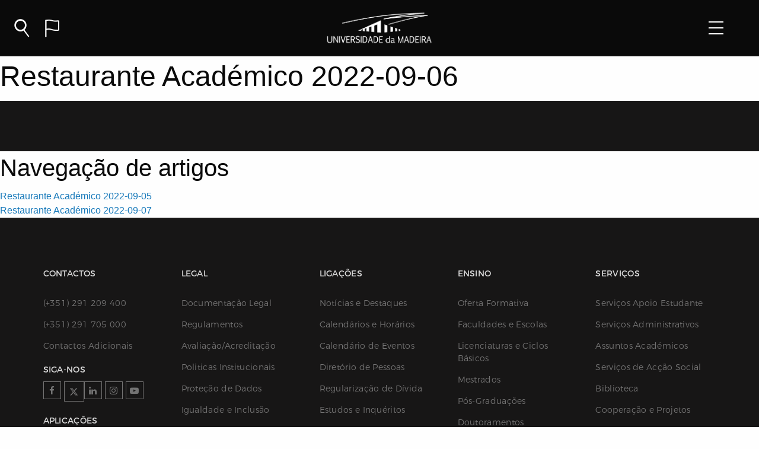

--- FILE ---
content_type: text/html; charset=UTF-8
request_url: https://www.uma.pt/ementasas/restaurante-academico-2022-09-06/
body_size: 11608
content:
<!DOCTYPE html>
<!--[if lt IE 9]>
<p class="chromeframe">You are using an <strong>outdated</strong> browser. Please <a href="http://browsehappy.com/">upgrade your browser</a> or <a href="http://www.google.com/chromeframe/?redirect=true">activate Google Chrome Frame</a> to improve your experience.</p>
<![endif]-->

<html lang="pt-PT" >
<script>var currentLanguage="pt";
    var defaultUrlForSite="https://www.uma.pt/wp-admin/admin-ajax.php";
    var siteUrl="https://www.uma.pt";
    var locationOnServer="";
    var themePath = "https://www.uma.pt/wp-content/themes/uma";
</script>
<head>
    <!-- Google tag (gtag.js) -->
    <script async src="https://www.googletagmanager.com/gtag/js?id=G-3HEWSR959L"></script>
    <script>
        window.dataLayer = window.dataLayer || [];
        function gtag(){dataLayer.push(arguments);}
        gtag('js', new Date());

        gtag('config', 'G-3HEWSR959L');
    </script>


    
    <meta charset="UTF-8">
    <meta name="viewport" content="width=device-width, initial-scale=1">
    <link rel="manifest" href="https://www.uma.pt/wp-content/themes/uma/manifest.json">
    <link rel="profile" href="http://gmpg.org/xfn/11">
    <title>Universidade da Madeira</title>
    <link rel="shortcut icon" href="https://www.uma.pt/wp-content/themes/uma/favicon-11.png" type="image/png" />
    <meta name='robots' content='max-image-preview:large' />
<link rel='dns-prefetch' href='//cdnjs.cloudflare.com' />
<script type="text/javascript">
/* <![CDATA[ */
window._wpemojiSettings = {"baseUrl":"https:\/\/s.w.org\/images\/core\/emoji\/15.0.3\/72x72\/","ext":".png","svgUrl":"https:\/\/s.w.org\/images\/core\/emoji\/15.0.3\/svg\/","svgExt":".svg","source":{"concatemoji":"https:\/\/www.uma.pt\/wp-includes\/js\/wp-emoji-release.min.js"}};
/*! This file is auto-generated */
!function(i,n){var o,s,e;function c(e){try{var t={supportTests:e,timestamp:(new Date).valueOf()};sessionStorage.setItem(o,JSON.stringify(t))}catch(e){}}function p(e,t,n){e.clearRect(0,0,e.canvas.width,e.canvas.height),e.fillText(t,0,0);var t=new Uint32Array(e.getImageData(0,0,e.canvas.width,e.canvas.height).data),r=(e.clearRect(0,0,e.canvas.width,e.canvas.height),e.fillText(n,0,0),new Uint32Array(e.getImageData(0,0,e.canvas.width,e.canvas.height).data));return t.every(function(e,t){return e===r[t]})}function u(e,t,n){switch(t){case"flag":return n(e,"\ud83c\udff3\ufe0f\u200d\u26a7\ufe0f","\ud83c\udff3\ufe0f\u200b\u26a7\ufe0f")?!1:!n(e,"\ud83c\uddfa\ud83c\uddf3","\ud83c\uddfa\u200b\ud83c\uddf3")&&!n(e,"\ud83c\udff4\udb40\udc67\udb40\udc62\udb40\udc65\udb40\udc6e\udb40\udc67\udb40\udc7f","\ud83c\udff4\u200b\udb40\udc67\u200b\udb40\udc62\u200b\udb40\udc65\u200b\udb40\udc6e\u200b\udb40\udc67\u200b\udb40\udc7f");case"emoji":return!n(e,"\ud83d\udc26\u200d\u2b1b","\ud83d\udc26\u200b\u2b1b")}return!1}function f(e,t,n){var r="undefined"!=typeof WorkerGlobalScope&&self instanceof WorkerGlobalScope?new OffscreenCanvas(300,150):i.createElement("canvas"),a=r.getContext("2d",{willReadFrequently:!0}),o=(a.textBaseline="top",a.font="600 32px Arial",{});return e.forEach(function(e){o[e]=t(a,e,n)}),o}function t(e){var t=i.createElement("script");t.src=e,t.defer=!0,i.head.appendChild(t)}"undefined"!=typeof Promise&&(o="wpEmojiSettingsSupports",s=["flag","emoji"],n.supports={everything:!0,everythingExceptFlag:!0},e=new Promise(function(e){i.addEventListener("DOMContentLoaded",e,{once:!0})}),new Promise(function(t){var n=function(){try{var e=JSON.parse(sessionStorage.getItem(o));if("object"==typeof e&&"number"==typeof e.timestamp&&(new Date).valueOf()<e.timestamp+604800&&"object"==typeof e.supportTests)return e.supportTests}catch(e){}return null}();if(!n){if("undefined"!=typeof Worker&&"undefined"!=typeof OffscreenCanvas&&"undefined"!=typeof URL&&URL.createObjectURL&&"undefined"!=typeof Blob)try{var e="postMessage("+f.toString()+"("+[JSON.stringify(s),u.toString(),p.toString()].join(",")+"));",r=new Blob([e],{type:"text/javascript"}),a=new Worker(URL.createObjectURL(r),{name:"wpTestEmojiSupports"});return void(a.onmessage=function(e){c(n=e.data),a.terminate(),t(n)})}catch(e){}c(n=f(s,u,p))}t(n)}).then(function(e){for(var t in e)n.supports[t]=e[t],n.supports.everything=n.supports.everything&&n.supports[t],"flag"!==t&&(n.supports.everythingExceptFlag=n.supports.everythingExceptFlag&&n.supports[t]);n.supports.everythingExceptFlag=n.supports.everythingExceptFlag&&!n.supports.flag,n.DOMReady=!1,n.readyCallback=function(){n.DOMReady=!0}}).then(function(){return e}).then(function(){var e;n.supports.everything||(n.readyCallback(),(e=n.source||{}).concatemoji?t(e.concatemoji):e.wpemoji&&e.twemoji&&(t(e.twemoji),t(e.wpemoji)))}))}((window,document),window._wpemojiSettings);
/* ]]> */
</script>
<style id='wp-emoji-styles-inline-css' type='text/css'>

	img.wp-smiley, img.emoji {
		display: inline !important;
		border: none !important;
		box-shadow: none !important;
		height: 1em !important;
		width: 1em !important;
		margin: 0 0.07em !important;
		vertical-align: -0.1em !important;
		background: none !important;
		padding: 0 !important;
	}
</style>
<link rel='stylesheet' id='wp-block-library-css' href='https://www.uma.pt/wp-includes/css/dist/block-library/style.min.css' type='text/css' media='all' />
<style id='classic-theme-styles-inline-css' type='text/css'>
/*! This file is auto-generated */
.wp-block-button__link{color:#fff;background-color:#32373c;border-radius:9999px;box-shadow:none;text-decoration:none;padding:calc(.667em + 2px) calc(1.333em + 2px);font-size:1.125em}.wp-block-file__button{background:#32373c;color:#fff;text-decoration:none}
</style>
<style id='global-styles-inline-css' type='text/css'>
:root{--wp--preset--aspect-ratio--square: 1;--wp--preset--aspect-ratio--4-3: 4/3;--wp--preset--aspect-ratio--3-4: 3/4;--wp--preset--aspect-ratio--3-2: 3/2;--wp--preset--aspect-ratio--2-3: 2/3;--wp--preset--aspect-ratio--16-9: 16/9;--wp--preset--aspect-ratio--9-16: 9/16;--wp--preset--color--black: #000000;--wp--preset--color--cyan-bluish-gray: #abb8c3;--wp--preset--color--white: #ffffff;--wp--preset--color--pale-pink: #f78da7;--wp--preset--color--vivid-red: #cf2e2e;--wp--preset--color--luminous-vivid-orange: #ff6900;--wp--preset--color--luminous-vivid-amber: #fcb900;--wp--preset--color--light-green-cyan: #7bdcb5;--wp--preset--color--vivid-green-cyan: #00d084;--wp--preset--color--pale-cyan-blue: #8ed1fc;--wp--preset--color--vivid-cyan-blue: #0693e3;--wp--preset--color--vivid-purple: #9b51e0;--wp--preset--gradient--vivid-cyan-blue-to-vivid-purple: linear-gradient(135deg,rgba(6,147,227,1) 0%,rgb(155,81,224) 100%);--wp--preset--gradient--light-green-cyan-to-vivid-green-cyan: linear-gradient(135deg,rgb(122,220,180) 0%,rgb(0,208,130) 100%);--wp--preset--gradient--luminous-vivid-amber-to-luminous-vivid-orange: linear-gradient(135deg,rgba(252,185,0,1) 0%,rgba(255,105,0,1) 100%);--wp--preset--gradient--luminous-vivid-orange-to-vivid-red: linear-gradient(135deg,rgba(255,105,0,1) 0%,rgb(207,46,46) 100%);--wp--preset--gradient--very-light-gray-to-cyan-bluish-gray: linear-gradient(135deg,rgb(238,238,238) 0%,rgb(169,184,195) 100%);--wp--preset--gradient--cool-to-warm-spectrum: linear-gradient(135deg,rgb(74,234,220) 0%,rgb(151,120,209) 20%,rgb(207,42,186) 40%,rgb(238,44,130) 60%,rgb(251,105,98) 80%,rgb(254,248,76) 100%);--wp--preset--gradient--blush-light-purple: linear-gradient(135deg,rgb(255,206,236) 0%,rgb(152,150,240) 100%);--wp--preset--gradient--blush-bordeaux: linear-gradient(135deg,rgb(254,205,165) 0%,rgb(254,45,45) 50%,rgb(107,0,62) 100%);--wp--preset--gradient--luminous-dusk: linear-gradient(135deg,rgb(255,203,112) 0%,rgb(199,81,192) 50%,rgb(65,88,208) 100%);--wp--preset--gradient--pale-ocean: linear-gradient(135deg,rgb(255,245,203) 0%,rgb(182,227,212) 50%,rgb(51,167,181) 100%);--wp--preset--gradient--electric-grass: linear-gradient(135deg,rgb(202,248,128) 0%,rgb(113,206,126) 100%);--wp--preset--gradient--midnight: linear-gradient(135deg,rgb(2,3,129) 0%,rgb(40,116,252) 100%);--wp--preset--font-size--small: 13px;--wp--preset--font-size--medium: 20px;--wp--preset--font-size--large: 36px;--wp--preset--font-size--x-large: 42px;--wp--preset--spacing--20: 0.44rem;--wp--preset--spacing--30: 0.67rem;--wp--preset--spacing--40: 1rem;--wp--preset--spacing--50: 1.5rem;--wp--preset--spacing--60: 2.25rem;--wp--preset--spacing--70: 3.38rem;--wp--preset--spacing--80: 5.06rem;--wp--preset--shadow--natural: 6px 6px 9px rgba(0, 0, 0, 0.2);--wp--preset--shadow--deep: 12px 12px 50px rgba(0, 0, 0, 0.4);--wp--preset--shadow--sharp: 6px 6px 0px rgba(0, 0, 0, 0.2);--wp--preset--shadow--outlined: 6px 6px 0px -3px rgba(255, 255, 255, 1), 6px 6px rgba(0, 0, 0, 1);--wp--preset--shadow--crisp: 6px 6px 0px rgba(0, 0, 0, 1);}:where(.is-layout-flex){gap: 0.5em;}:where(.is-layout-grid){gap: 0.5em;}body .is-layout-flex{display: flex;}.is-layout-flex{flex-wrap: wrap;align-items: center;}.is-layout-flex > :is(*, div){margin: 0;}body .is-layout-grid{display: grid;}.is-layout-grid > :is(*, div){margin: 0;}:where(.wp-block-columns.is-layout-flex){gap: 2em;}:where(.wp-block-columns.is-layout-grid){gap: 2em;}:where(.wp-block-post-template.is-layout-flex){gap: 1.25em;}:where(.wp-block-post-template.is-layout-grid){gap: 1.25em;}.has-black-color{color: var(--wp--preset--color--black) !important;}.has-cyan-bluish-gray-color{color: var(--wp--preset--color--cyan-bluish-gray) !important;}.has-white-color{color: var(--wp--preset--color--white) !important;}.has-pale-pink-color{color: var(--wp--preset--color--pale-pink) !important;}.has-vivid-red-color{color: var(--wp--preset--color--vivid-red) !important;}.has-luminous-vivid-orange-color{color: var(--wp--preset--color--luminous-vivid-orange) !important;}.has-luminous-vivid-amber-color{color: var(--wp--preset--color--luminous-vivid-amber) !important;}.has-light-green-cyan-color{color: var(--wp--preset--color--light-green-cyan) !important;}.has-vivid-green-cyan-color{color: var(--wp--preset--color--vivid-green-cyan) !important;}.has-pale-cyan-blue-color{color: var(--wp--preset--color--pale-cyan-blue) !important;}.has-vivid-cyan-blue-color{color: var(--wp--preset--color--vivid-cyan-blue) !important;}.has-vivid-purple-color{color: var(--wp--preset--color--vivid-purple) !important;}.has-black-background-color{background-color: var(--wp--preset--color--black) !important;}.has-cyan-bluish-gray-background-color{background-color: var(--wp--preset--color--cyan-bluish-gray) !important;}.has-white-background-color{background-color: var(--wp--preset--color--white) !important;}.has-pale-pink-background-color{background-color: var(--wp--preset--color--pale-pink) !important;}.has-vivid-red-background-color{background-color: var(--wp--preset--color--vivid-red) !important;}.has-luminous-vivid-orange-background-color{background-color: var(--wp--preset--color--luminous-vivid-orange) !important;}.has-luminous-vivid-amber-background-color{background-color: var(--wp--preset--color--luminous-vivid-amber) !important;}.has-light-green-cyan-background-color{background-color: var(--wp--preset--color--light-green-cyan) !important;}.has-vivid-green-cyan-background-color{background-color: var(--wp--preset--color--vivid-green-cyan) !important;}.has-pale-cyan-blue-background-color{background-color: var(--wp--preset--color--pale-cyan-blue) !important;}.has-vivid-cyan-blue-background-color{background-color: var(--wp--preset--color--vivid-cyan-blue) !important;}.has-vivid-purple-background-color{background-color: var(--wp--preset--color--vivid-purple) !important;}.has-black-border-color{border-color: var(--wp--preset--color--black) !important;}.has-cyan-bluish-gray-border-color{border-color: var(--wp--preset--color--cyan-bluish-gray) !important;}.has-white-border-color{border-color: var(--wp--preset--color--white) !important;}.has-pale-pink-border-color{border-color: var(--wp--preset--color--pale-pink) !important;}.has-vivid-red-border-color{border-color: var(--wp--preset--color--vivid-red) !important;}.has-luminous-vivid-orange-border-color{border-color: var(--wp--preset--color--luminous-vivid-orange) !important;}.has-luminous-vivid-amber-border-color{border-color: var(--wp--preset--color--luminous-vivid-amber) !important;}.has-light-green-cyan-border-color{border-color: var(--wp--preset--color--light-green-cyan) !important;}.has-vivid-green-cyan-border-color{border-color: var(--wp--preset--color--vivid-green-cyan) !important;}.has-pale-cyan-blue-border-color{border-color: var(--wp--preset--color--pale-cyan-blue) !important;}.has-vivid-cyan-blue-border-color{border-color: var(--wp--preset--color--vivid-cyan-blue) !important;}.has-vivid-purple-border-color{border-color: var(--wp--preset--color--vivid-purple) !important;}.has-vivid-cyan-blue-to-vivid-purple-gradient-background{background: var(--wp--preset--gradient--vivid-cyan-blue-to-vivid-purple) !important;}.has-light-green-cyan-to-vivid-green-cyan-gradient-background{background: var(--wp--preset--gradient--light-green-cyan-to-vivid-green-cyan) !important;}.has-luminous-vivid-amber-to-luminous-vivid-orange-gradient-background{background: var(--wp--preset--gradient--luminous-vivid-amber-to-luminous-vivid-orange) !important;}.has-luminous-vivid-orange-to-vivid-red-gradient-background{background: var(--wp--preset--gradient--luminous-vivid-orange-to-vivid-red) !important;}.has-very-light-gray-to-cyan-bluish-gray-gradient-background{background: var(--wp--preset--gradient--very-light-gray-to-cyan-bluish-gray) !important;}.has-cool-to-warm-spectrum-gradient-background{background: var(--wp--preset--gradient--cool-to-warm-spectrum) !important;}.has-blush-light-purple-gradient-background{background: var(--wp--preset--gradient--blush-light-purple) !important;}.has-blush-bordeaux-gradient-background{background: var(--wp--preset--gradient--blush-bordeaux) !important;}.has-luminous-dusk-gradient-background{background: var(--wp--preset--gradient--luminous-dusk) !important;}.has-pale-ocean-gradient-background{background: var(--wp--preset--gradient--pale-ocean) !important;}.has-electric-grass-gradient-background{background: var(--wp--preset--gradient--electric-grass) !important;}.has-midnight-gradient-background{background: var(--wp--preset--gradient--midnight) !important;}.has-small-font-size{font-size: var(--wp--preset--font-size--small) !important;}.has-medium-font-size{font-size: var(--wp--preset--font-size--medium) !important;}.has-large-font-size{font-size: var(--wp--preset--font-size--large) !important;}.has-x-large-font-size{font-size: var(--wp--preset--font-size--x-large) !important;}
:where(.wp-block-post-template.is-layout-flex){gap: 1.25em;}:where(.wp-block-post-template.is-layout-grid){gap: 1.25em;}
:where(.wp-block-columns.is-layout-flex){gap: 2em;}:where(.wp-block-columns.is-layout-grid){gap: 2em;}
:root :where(.wp-block-pullquote){font-size: 1.5em;line-height: 1.6;}
</style>
<link rel='stylesheet' id='foundation-css' href='https://www.uma.pt/wp-content/themes/uma/css/foundation-flex.min.css?ver=1.0' type='text/css' media='all' />
<link rel='stylesheet' id='fontawesome672-css' href='https://www.uma.pt/wp-content/themes/uma/css/fontawesome6.7.2/css/all.min.css?ver=1.0' type='text/css' media='all' />
<link rel='stylesheet' id='fontawesome-css' href='https://www.uma.pt/wp-content/themes/uma/css/font-awesome.min.css?ver=1.0' type='text/css' media='all' />
<link rel='stylesheet' id='fontuma-css' href='https://www.uma.pt/wp-content/themes/uma/fonts/fontello-d5f0258b/css/siteuma.css?ver=1.0' type='text/css' media='all' />
<link rel='stylesheet' id='uma-style-css' href='https://www.uma.pt/wp-content/themes/uma/css/style.css?ver=1.0' type='text/css' media='all' />
<link rel='stylesheet' id='fabricui-css' href='https://www.uma.pt/wp-content/themes/uma/css/fabric.min.css?ver=1.0' type='text/css' media='all' />
<link rel='stylesheet' id='faculdadescor-css' href='https://www.uma.pt/wp-content/themes/uma/css/faculdadescor.css?t=1768809606&#038;ver=1.0.0' type='text/css' media='all' />
<link rel='stylesheet' id='breadcrumb-css' href='https://www.uma.pt/wp-content/themes/uma/css/breadcrumb.css?ver=1.0.0' type='text/css' media='all' />
<link rel='stylesheet' id='spinner-css' href='https://www.uma.pt/wp-content/themes/uma/css/spinner.css?ver=1.0.0' type='text/css' media='all' />
<link rel='stylesheet' id='fabricui11-sharepoint-icon-css' href='https://www.uma.pt/wp-content/themes/uma/css/fabric-icon-sharepoint.css?ver=1.0' type='text/css' media='all' />
<link rel='stylesheet' id='navbar-css' href='https://www.uma.pt/wp-content/themes/uma/css/navbar.css?t=1768809606&#038;ver=1.0.0' type='text/css' media='all' />
<link rel='stylesheet' id='footer-css' href='https://www.uma.pt/wp-content/themes/uma/css/footer.css?t=1768809606&#038;ver=1.0.3' type='text/css' media='all' />
<link rel='stylesheet' id='cf7cf-style-css' href='https://www.uma.pt/wp-content/plugins/cf7-conditional-fields/style.css?ver=1.7.9' type='text/css' media='all' />
<link rel='stylesheet' id='wpglobus-css' href='https://www.uma.pt/wp-content/plugins/wpglobus/includes/css/wpglobus.css?ver=2.8.11' type='text/css' media='all' />
<link rel="https://api.w.org/" href="https://www.uma.pt/wp-json/" /><link rel="EditURI" type="application/rsd+xml" title="RSD" href="https://www.uma.pt/xmlrpc.php?rsd" />

<link rel="canonical" href="https://www.uma.pt/ementasas/restaurante-academico-2022-09-06/" />
<link rel='shortlink' href='https://www.uma.pt/?p=95728' />
<link rel="alternate" title="oEmbed (JSON)" type="application/json+oembed" href="https://www.uma.pt/wp-json/oembed/1.0/embed?url=https%3A%2F%2Fwww.uma.pt%2Fementasas%2Frestaurante-academico-2022-09-06%2F" />
<link rel="alternate" title="oEmbed (XML)" type="text/xml+oembed" href="https://www.uma.pt/wp-json/oembed/1.0/embed?url=https%3A%2F%2Fwww.uma.pt%2Fementasas%2Frestaurante-academico-2022-09-06%2F&#038;format=xml" />
			<style type="text/css" media="screen">
				.wpglobus_flag_pt{background-image:url(https://www.uma.pt/wp-content/plugins/wpglobus/flags/pt.png)}
.wpglobus_flag_en{background-image:url(https://www.uma.pt/wp-content/plugins/wpglobus/flags/us.png)}
                                    			</style>
			<link rel="alternate" hreflang="pt-PT" href="https://www.uma.pt/ementasas/restaurante-academico-2022-09-06/" /><link rel="alternate" hreflang="en-US" href="https://www.uma.pt/en/ementasas/restaurante-academico-2022-09-06/" /></head>

<body class="ementasas-template-default single single-ementasas postid-95728">
<div id="page" class="site">
    <!-- menu do site usando o foundation -->
        <header id="headerApp">
        <div class="title-bar homebar">
            <div class="title-bar-left mainbar">
                <i id="search-icon" class="option umafont icon-lupa" data-option="search" @click="establishConnection"></i>
                <div id="close-icon" class="b-container open">
                    <div class="b-menu">
                        <div class="b-bun b-bun--top"></div>
                        <div class="b-bun b-bun--mid"></div>
                        <div class="b-bun b-bun--bottom"></div>
                    </div>
                </div>
                <i id="language-icon" class="option umafont icon-idioma" data-option="language"></i>
                <!--<i id="language-icon" class="langswitcher" data-option="language">
                    <a href="http://www.uma.pt/en/ementasas/restaurante-academico-2022-09-06/">EN</a>
                </i>-->
            </div>
            <div id="menuButton" class="title-bar-right">
                <div id="navcontrol" class="b-container" data-toggle="offCanvasRight">
                    <div class="b-menu">
                        <div class="b-bun b-bun--top"></div>
                        <div class="b-bun b-bun--mid"></div>
                        <div class="b-bun b-bun--bottom"></div>
                    </div>
                </div>
            </div>
            <a href="https://www.uma.pt" class="homeImage">
                <!--<img class="blackbarimg" alt="UMA" src="https://www.uma.pt/wp-content/themes/uma/images/logo1_branco.png">-->
                <img class="blackbarimg" alt="UMA" src="https://www.uma.pt/wp-content/themes/uma/images/Logo_UMa_site-01.png">
                <img class="whitebarimg" alt="UMA" src="https://www.uma.pt/wp-content/themes/uma/images/logo2_cor.png">
            </a>
        </div>

        <nav class="navbarOptions ">
            <div class="b-container open">
                <div class="b-menu">
                    <div class="b-bun b-bun--top"></div>
                    <div class="b-bun b-bun--mid"></div>
                    <div class="b-bun b-bun--bottom"></div>
                </div>
            </div>

            <div class="row align-center">
                <div class="small-12 medium-9 large-8 columns navbarSearch">
                    
<form id="mainSearch" role="search" method="get" class="search-form" action="https://www.uma.pt/">
    <div class="pesquisa_geral_fundo">
        <div class="row">
            <div class="small-12 medium-12 large-12 columns">
                <div class="pesquisa_geral">
                    <div class="pesquisa_geral_geral">
                        <i class="icon-lupa icon_pesquisa_geral" aria-hidden="true"></i>
                        <input v-model="filter" @keyup="search"
                               id="pesquisa_search" class="pesquisa_search"
                               placeholder="Indique-nos o que procura" value="" name="s"
                               autocomplete="off" autocapitalize="off" autocorrect="off" spellcheck="false">
                        <span class="pesquisa_pesquisa_linha"></span>
                        <div class="searchLoading" v-if="spalavras" :class="{'active': (spalavras && palavraschave.length < 1)}">
                            <div class="loading active"></div>A pesquisar resultados
                        </div>
                        <div id="palavraschave">
                            <a :href="palavra.url"
                               class="pchave"
                               v-for="palavra in palavraschave">
                                {{palavra.title}} <!--<span v-if="palavra.Description.length > 0">{{palavra.Description}}</span>-->
                            </a>
                            <p v-if="(palavraschave.length == 0 && filter.length > 2 && !spalavras )" class="noresults">
                                * Não foram encontrados resultados</p>
                        </div>
                    </div>
                </div>
            </div>
        </div>
        <div class="row pesquisa_resultados">
            <div id="search_oferta" class="small-4 medium-4 large-4 columns pesquisa_geral_sugestoes hide">
                <h2>Oferta Formativa</h2>
                <div class="searchLoading" :class="{'active': showCursosLoader}"><div class="loading"></div>A pesquisar resultados</div>
                <a :href="curso.url" v-for="curso in cursos">
                    <div class="row pesquisa_resultado">
                        <div class="small-3 medium-3 large-3 columns">
                            <div class="pesquisa_imagem" :style="{ backgroundImage: 'url('+curso.image+')' }"></div>
                        </div>

                        <div class="small-9 medium-9 large-9 columns">
                            <h1>{{curso.title}}</h1>
                        </div>
                    </div>
                </a>
                <p v-if="(cursos.length == 0 && filter.length > 2 && !scursos )" class="noresults">* Não foram encontrados resultados</p>
            </div>
            <div id="search_membros" class="small-4 medium-4 large-4 columns pesquisa_geral_sugestoes hide">
                <h2>Membros da Academia</h2>
                <div class="searchLoading" :class="{'active': showPessoasLoader}"><div class="loading"></div>A pesquisar resultados</div>
                <a :href="pessoa.Url" v-for="pessoa in pessoas">
                    <div class="row pesquisa_resultado">
                        <div class="small-3 medium-3 large-3 columns">
                            <div class="pesquisa_imagem"
                                 :style="[pessoa.image.length > 0 ? { backgroundImage: 'url('+pessoa.image+')' } :
                                 { backgroundImage: 'url(https://www.uma.pt/wp-content/themes/uma/images/pessoa_avatar-03.png)' }]"></div>
                        </div>
                        <div class="small-9 medium-9 large-9 columns">
                            <h1>{{pessoa.Title}}</h1>
                        </div>
                    </div>
                </a>
                <p v-if="(pessoas.length == 0 && filter.length > 2 && !spessoas )" class="noresults">* Não foram encontrados resultados</p>
            </div>
            <div id="search_noticias" class="small-4 medium-4 large-4 columns pesquisa_geral_sugestoes hide">
                <h2>Notícias e Destaques</h2>
                <div class="searchLoading" :class="{'active': showNoticiasLoader}"><div class="loading"></div>A pesquisar resultados</div>

                <a :href="noticia.url" v-for="noticia in noticias">
                    <div class="row pesquisa_resultado">
                        <div class="small-3 medium-3 large-3 columns">
                            <div class="pesquisa_imagem"
                                 :style="{ backgroundImage: 'url('+noticia.image+')' }"></div>
                        </div>
                        <div class="small-9 medium-9 large-9 columns">
                            <h1>{{noticia.name}}</h1>
                        </div>
                    </div>
                </a>
                <p v-if="(noticias.length == 0 && filter.length > 2 && !snoticias )" class="noresults">* Não foram encontrados resultados</p>
            </div>
        </div>
    </div>
</form>                </div>
                <div class="small-10 medium-10 large-10 columns navbarLanguage">
                        <a class="" href="https://www.uma.pt/en/ementasas/restaurante-academico-2022-09-06/">
                            English<span class="languageLine"></span></a>
                        <a class="active" href="https://www.uma.pt/ementasas/restaurante-academico-2022-09-06/">
                            Português<span class="languageLine"></span></a>
                </div>
            </div>
        </nav>
    </header>

	<div id="content" class="site-content">
        <div class="off-canvas position-right " id="offCanvasRight" data-off-canvas data-transition="overlap">
            <div class="menuColorWrapper">
                <ul id="mainMenu" class="vertical menu" data-accordion-menu>
                    <!--
                      para construit o menu chamamos a função wpse_nav_menu_2_tree com o nome do menu
                      "Menu 1" que está definido no backoffice do wordpress -->
                                                                    <li>
                                                            <a href="#">Sobre</a>
                                                                                        <ul class="menu vertical nested">
                                                                            <li>
                                            <a class="lastitem" href="https://www.uma.pt/sobre/historia/">
                                                História                                                                                            </a>
                                        </li>
                                                                            <li>
                                            <a class="lastitem" href="https://www.uma.pt/sobre/missao/">
                                                Missão                                                                                            </a>
                                        </li>
                                                                            <li>
                                            <a class="lastitem" href="https://www.uma.pt/sobre/orgaos-de-governo/">
                                                Órgãos de Governo                                                                                            </a>
                                        </li>
                                                                            <li>
                                            <a class="lastitem" href="https://www.uma.pt/sobre/faculdades-e-escolas/">
                                                Faculdades e Escolas                                                                                            </a>
                                        </li>
                                                                            <li>
                                            <a class="lastitem" href="https://www.uma.pt/sobre/servico-apoio-estudantes/">
                                                Serviços Apoio Estudante                                                                                            </a>
                                        </li>
                                                                            <li>
                                            <a class="lastitem" href="https://www.uma.pt/sobre/servicos-administrativos/">
                                                Serviços Administrativos                                                                                            </a>
                                        </li>
                                                                            <li>
                                            <a class="lastitem" href="https://www.uma.pt/sobre/extensao-universitaria/">
                                                Extensão Universitária                                                                                            </a>
                                        </li>
                                                                    </ul>
                                                    </li>
                                                <li>
                                                            <a href="#">Admissão</a>
                                                                                        <ul class="menu vertical nested">
                                                                            <li>
                                            <a class="lastitem" href="https://www.uma.pt/admissao/aluno-do-secundario/">
                                                Aluno do Secundário                                                                                            </a>
                                        </li>
                                                                            <li>
                                            <a class="lastitem" href="https://www.uma.pt/admissao/aluno-internacional/">
                                                Aluno Internacional                                                                                            </a>
                                        </li>
                                                                            <li>
                                            <a class="lastitem" href="https://www.uma.pt/admissao/continuar-percurso-academico/">
                                                Continuar Percurso                                                                                            </a>
                                        </li>
                                                                            <li>
                                            <a class="lastitem" href="https://www.uma.pt/admissao/maiores-23/">
                                                Maiores de 23                                                                                            </a>
                                        </li>
                                                                            <li>
                                            <a class="lastitem" href="https://www.uma.pt/admissao/vias-profissionalizantes/">
                                                Vias Profissionalizantes                                                                                            </a>
                                        </li>
                                                                    </ul>
                                                    </li>
                                                <li>
                                                                                            <a class="mainItem" href="https://www.uma.pt/sobre/servicos-administrativos/unidade-de-assuntos-academicos-uaa/candidaturas">
                                                                    Candidaturas                                                                    </a>
                                                                                </li>
                                                <li>
                                                            <a href="#">Ensino</a>
                                                                                        <ul class="menu vertical nested">
                                                                            <li>
                                            <a class="lastitem" href="https://www.uma.pt/ensino/1o-ciclo/">
                                                Licenciaturas                                                                                            </a>
                                        </li>
                                                                            <li>
                                            <a class="lastitem" href="https://www.uma.pt/ensino/2o-ciclo/">
                                                Mestrados                                                                                            </a>
                                        </li>
                                                                            <li>
                                            <a class="lastitem" href="https://www.uma.pt/ensino/3o-ciclo/">
                                                Doutoramentos                                                                                            </a>
                                        </li>
                                                                            <li>
                                            <a class="lastitem" href="https://www.uma.pt/ensino/ctesp/">
                                                CTESP                                                                                            </a>
                                        </li>
                                                                            <li>
                                            <a class="lastitem" href="https://www.uma.pt/ensino/pos-graduacoes/">
                                                Pós-Graduações                                                                                            </a>
                                        </li>
                                                                            <li>
                                            <a class="lastitem" href="https://www.uma.pt/ensino/curso-preparatorio/">
                                                Cursos Preparatórios                                                                                            </a>
                                        </li>
                                                                    </ul>
                                                    </li>
                                                <li>
                                                                                            <a class="mainItem" href="https://www.uma.pt/investigacao/">
                                                                    Investigação                                                                    </a>
                                                                                </li>
                        
                </ul>
                <!--<editor-fold desc="LANGUAGE">-->
                <div class="row languageiphone">
                    <div class="columns">
                        <a class=""
                           href="https://www.uma.pt/en/ementasas/restaurante-academico-2022-09-06/">
                            EN</a>
                        <a class="active"
                           href="https://www.uma.pt/ementasas/restaurante-academico-2022-09-06/">
                            PT</a>
                    </div>
                </div>
                <!--</editor-fold>-->
            </div>
        </div>
        <div class="off-canvas-content" data-off-canvas-content>
        
	<div id="primary" class="content-area">
		<main id="main" class="site-main" role="main">

		
<article id="post-95728" class="post-95728 ementasas type-ementasas status-publish hentry">
	<header class="entry-header">
		<h1 class="entry-title">Restaurante Académico 2022-09-06</h1>	</header><!-- .entry-header -->

	<div class="entry-content">
			</div><!-- .entry-content -->

	<footer class="entry-footer">
			</footer><!-- .entry-footer -->
</article><!-- #post-## -->

	<nav class="navigation post-navigation" aria-label="Artigos">
		<h2 class="screen-reader-text">Navegação de artigos</h2>
		<div class="nav-links"><div class="nav-previous"><a href="https://www.uma.pt/ementasas/restaurante-academico-2022-09-05/" rel="prev">Restaurante Académico 2022-09-05</a></div><div class="nav-next"><a href="https://www.uma.pt/ementasas/restaurante-academico-2022-09-07/" rel="next">Restaurante Académico 2022-09-07</a></div></div>
	</nav>
		</main><!-- #main -->
	</div><!-- #primary -->


<aside id="secondary" class="widget-area" role="complementary">
	</aside><!-- #secondary -->
</div><!-- offcanvas -->
</div><!-- #content -->

<footer id="colophon" class="site-footer" role="contentinfo">

    
    <div class="desktop_footer">

        <div class="row menufooter">
            <div class="columns">
                <h3 class="footerHeader">CONTACTOS</h3>
                <div class="links">
    <!--    <a class="covid" href="/covid-19">COVID-19 - Informações</a>-->
    <a href="tel:351291209400"><span>Reitoria:</span> (+351) 291 209 400</a>
    <a href="tel:351291705000"><span>Campus:</span> (+351) 291 705 000</a>
    <a href="https://www.uma.pt/contactos/">Contactos Adicionais</a>

</div>



                <h3 class="footerHeader">SIGA-NOS</h3>
                
<div class="links social">
    <a target="_blank" href="https://www.facebook.com/UMaGIRP"><i class="fa fa-facebook"></i></a>
    <!--<a class="fa6" target="_blank" href="https://x.com/U_Madeira"><i class="fa fa-x-twitter"></i></a>-->
    <a target="_blank" href="https://x.com/U_Madeira">
        <span class="social-icon social-icon-x" aria-hidden="true"><svg xmlns="http://www.w3.org/2000/svg" viewBox="0 0 640 640"><!--!Font Awesome Free v6.7.2 by @fontawesome - https://fontawesome.com License - https://fontawesome.com/license/free Copyright 2025 Fonticons, Inc.--><g transform="scale(1.25)"><path d="M389.2 48h70.6L305.6 224.2 487 464H345L233.7 318.6 106.5 464H35.8L200.7 275.5 26.8 48H172.4L272.9 180.9 389.2 48zM364.4 421.8h39.1L151.1 88h-42L364.4 421.8z"/></g></svg>
</span>
    </a>
    <a target="_blank" href="https://www.linkedin.com/in/umagirp"><i class="fa fa-linkedin"></i></a>
    <a target="_blank" href="https://www.instagram.com/universidadedamadeira/"><i class="fa fa-instagram"></i></a>
    <a target="_blank" href="https://www.youtube.com/user/UMadeiraGIRP"><i class="fa fa-youtube-play"></i></a>
</div>
<a class="lastlink"><!--Subscrever Newsletter <i class="fa fa-chevron-right azul_site_color" aria-hidden="true"></i>--></a>

                <h3 class="footerHeader">APLICAÇÕES</h3>
                
<div class="links social">
    <a target="_blank" href="http://jaguar.uma.pt/o365/modulos/autenticacao/docs_uma_federado_adfs_inicio.php">
        <i class="fa fa-envelope-o" data-tooltip class="left" tabindex="4" title="Email Institucional"></i>
    </a>
    <a target="_blank" href="http://jaguar.uma.pt/o365/modulos/autenticacao/docs_uma_federado_adfs_inicio.php">
        <i class="ms-Icon ms-Icon--SharepointLogoInverse sharepoint-icon-wrapper" data-tooltip class="left" tabindex="4" title="Docs.uma.pt" aria-hidden="true">
            <svg class="sharepoint-icon" focusable="false" viewBox="0 0 2048 2048" aria-hidden="true">
                <path fill="currentColor" d="M2048 1152q0 106-40 199t-110 162-163 110-199 41q-65 0-130-17-9 85-47 158t-99 128-137 84-163 31q-93 0-174-35t-142-96-96-142-36-175q0-16 1-32t4-32H85q-35 0-60-25t-25-60V597q0-35 25-60t60-25h302q12-109 62-202t127-163T751 39 960 0q119 0 224 45t183 124 123 183 46 224q0 16-1 32t-3 32q106 0 200 40t164 109 111 162 41 201zM960 128q-83 0-158 29t-135 80-98 122-52 153h422q35 0 60 25t25 60v422l18-3q18-64 52-121t80-104 104-81 122-52q8-43 8-82 0-93-35-174t-96-142-142-96-175-36zM522 1357q46 0 90-9t80-32 56-58 22-90q0-54-22-90t-57-60-73-39-73-29-56-29-23-38q0-17 12-27t28-17 35-8 30-2q51 0 90 13t81 39V729q-24-7-44-12t-41-8-41-5-48-2q-44 0-90 10t-83 32-61 58-24 88q0 51 22 85t57 58 73 40 73 31 56 31 23 39q0 19-10 30t-27 17-33 7-32 2q-60 0-106-20t-95-53v160q102 40 211 40zm438 563q66 0 124-25t101-68 69-102 26-125q0-57-19-109t-53-93-81-71-103-41v165q0 35-25 60t-60 25H646q-6 32-6 64 0 66 25 124t68 102 102 69 125 25zm576-384q79 0 149-30t122-82 83-122 30-150q0-79-30-149t-82-122-123-83-149-30q-79 0-148 30t-122 83-83 122-31 149v22q0 11 2 22 47 23 87 55t71 73 54 88 33 98q67 26 137 26z"/>
            </svg>
        </i>
    </a>
    <a target="_blank" href="https://sidoc.uma.pt/modulos/entrada/sidoc_form_login.php"><i class="fa fa-university" data-tooltip class="left" tabindex="4" title="SiDoc"></i></a>
    <a target="_blank" href="https://infoalunos.uma.pt/modulos/entrada/infoalunos_form_login.php"><i class="fa fa-graduation-cap" data-tooltip class="left" tabindex="4" title="Infoalunos"></i></a>

</div>
<a class="lastlink"><!--Subscrever Newsletter <i class="fa fa-chevron-right azul_site_color" aria-hidden="true"></i>--></a>
            </div>
            <div class="columns">
                <h3 class="footerHeader">LEGAL</h3>
                <div class="links">


    <a href="https://www.uma.pt/documentacao-legal/">Documentação Legal</a>

    <a href="https://www.uma.pt/regulamentos/">Regulamentos</a>
    <a href="https://www.uma.pt/avaliacao-universidade-da-madeira/">Avaliação/Acreditação</a>




    <a href="https://www.uma.pt/politicas-institucionais/">Politicas Institucionais</a>
    <a href="https://www.uma.pt/privacidade-e-termos-de-utilizacao/">Proteção de Dados</a>
    <!--<a href="https://www.uma.pt/politicas-institucionais/politica-de-utilizacao-aceitavel/">Política de Utilização Aceitável</a>-->
    <a href="https://www.uma.pt/sobre/extensao-universitaria/comissao-de-direitos-liberdades-e-garantias">Igualdade e Inclusão</a>
    <a href="https://www.uma.pt/portal-do-denunciante/">Portal do Denunciante</a>
    <a href="https://forms.office.com/Pages/ResponsePage.aspx?id=21zvRr7bJE6SsSdesroEW96dELsE4wJMjlHJnQ17wh1UMjBTUEYzRFJBN1VYTVRNUUpMT1YwSk1UVC4u">Elogio/Sugestão/Reclamação</a>

</div>
            </div>
            <div class="columns">
                <h3 class="footerHeader">LIGAÇÕES</h3>
                <div class="links">
    <a href="https://www.uma.pt/noticias/">Notícias e Destaques</a>
    <a href="https://www.uma.pt/horarios-calendarios/">Calendários e Horários</a>
    <a href="https://www.uma.pt/eventos/">Calendário de Eventos</a>
    <a href="https://www.uma.pt/directorio/">Diretório de Pessoas</a>
    <a href="https://www.uma.pt/regularizacao-de-divida/">Regularização de Dívida</a>
    <a href="https://www.uma.pt/estudos-e-inqueritos/">Estudos e Inquéritos</a>
    <a href="https://www.uma.pt/investigacao/">Centros de Investigação</a>
    <a href="https://www.uma.pt/testemunhos/">Testemunhos</a>

    <!--
    <a href="">
        </a>-->

</div>
            </div>
            <div class="columns">
                <h3 class="footerHeader">ENSINO</h3>
                
<div class="links desktop_footer_ensino">
    <a href="https://www.uma.pt/oferta-formativa/">Oferta Formativa</a>
    <a href="https://www.uma.pt/sobre/faculdades-e-escolas/">Faculdades e Escolas</a>
    <a href="https://www.uma.pt/ensino/1o-ciclo/">Licenciaturas e Ciclos Básicos</a>
    <a href="https://www.uma.pt/ensino/2o-ciclo/">Mestrados</a>
    <a href="https://www.uma.pt/ensino/pos-graduacoes/">Pós-Graduações</a>
    <a href="https://www.uma.pt/ensino/3o-ciclo/">Doutoramentos</a>
    <a href="https://www.uma.pt/ensino/ctesp/">CTESP</a>
    <a href="https://www.uma.pt/ensino/curso-preparatorio/">Cursos Preparatórios</a>
</div>


<div class="row ipad_footer_ensino">
    <div class="small-4 medium-4 large-4 columns">
        <a href="https://www.uma.pt/oferta-formativa/">Oferta Formativa</a>
    </div>
    <div class="small-4 medium-4 large-4 columns">
        <a href="https://www.uma.pt/ensino/1o-ciclo/">Licenciaturas e Ciclos Básicos</a>
    </div>
    <div class="small-4 medium-4 large-4 columns">
        <a href="https://www.uma.pt/ensino/3o-ciclo/">Doutoramentos</a>
    </div>
    <div class="small-4 medium-4 large-4 columns">
        <a href="https://www.uma.pt/testemunhos/">Testemunhos</a>
    </div>
    <div class="small-4 medium-4 large-4 columns">
        <a href="https://www.uma.pt/ensino/2o-ciclo/">Mestrados</a>
    </div>
    <div class="small-4 medium-4 large-4 columns">
        <a href="https://www.uma.pt/ensino/pos-graduacoes/">Pós-Graduações</a>
    </div>
    <div class="small-4 medium-4 large-4 columns">
        <a href="https://www.uma.pt/processo-de-candidatura/">Processo de Candidatura</a>
    </div>
    <div class="small-4 medium-4 large-4 columns">
        <a href="https://www.uma.pt/ensino/ctesp/">CTESP</a>
    </div>
    <div class="small-4 medium-4 large-4 columns">
        <a href="https://www.uma.pt/ensino/curso-preparatorio/">Cursos Preparatórios</a>
    </div>
</div>




<!--<a href="" class="lastlink"> <i class="fa fa-chevron-right azul_site_color" aria-hidden="true"></i></a>-->


            </div>
            <div class="columns">
                <h3 class="footerHeader">SERVIÇOS</h3>
                <div class="links">


    <a href="https://www.uma.pt/sobre/servico-apoio-estudantes/">Serviços Apoio Estudante</a>


    <a href="https://www.uma.pt/sobre/servicos-administrativos/">Serviços Administrativos</a>
    <a href="https://www.uma.pt/sobre/servicos-administrativos/unidade-de-assuntos-academicos-uaa">
        Assuntos Académicos</a>
    <a href="https://www.uma.pt/sobre/servico-apoio-estudantes/accao-social/">Serviços de Acção Social</a>

    <a href="https://www.uma.pt/sobre/servico-apoio-estudantes/biblioteca/">Biblioteca</a>

    <a href="https://www.uma.pt/sobre/servicos-administrativos/unidade-de-projetos-e-cooperacao-upc">
        Cooperação e Projetos</a>

    <a href="https://www.uma.pt/sobre/servicos-administrativos/unidade-de-recursos-humanos-urh">
        Recursos Humanos</a>





    <a href="http://poloemprego.uma.pt/">Pólo de Emprego</a>
</div>




<!--
<a href="">
    </a>-->
            </div>

        </div>

        <div class="row menufooter">
            <div class="small-2 medium-2 large-2 columns">
                <a href="https://www.uma.pt/sobre/faculdades-e-escolas/artes-e-humanidades">Faculdade de Artes e Humanidades</a>
            </div>
            <div class="small-2 medium-2 large-2 columns">
                <a href="https://www.uma.pt/sobre/faculdades-e-escolas/ciencias-exatas-e-da-engenharia">Faculdade de Ciências Exactas e da Engenharia</a>
            </div>
            <div class="small-2 medium-2 large-2 columns">
                <a href="https://www.uma.pt/sobre/faculdades-e-escolas/ciencias-sociais">Faculdade de Ciências Sociais</a>
            </div>
            <div class="small-2 medium-2 large-2 columns">
                <a href="https://www.uma.pt/sobre/faculdades-e-escolas/ciencias-da-vida">Faculdade de Ciências da Vida</a>
            </div>
            <div class="small-2 medium-2 large-2 columns">
                <a href="https://www.uma.pt/sobre/faculdades-e-escolas/escola-superior-de-tecnologias-e-gestao">Escola Superior de Tecnologias e Gestão</a>
            </div>
            <div class="small-2 medium-2 large-2 columns">
                <a href="https://www.uma.pt/sobre/faculdades-e-escolas/escola-superior-de-saude">Escola Superior de Saúde</a>
            </div>
        </div>

    </div>



    <!--      FOOTER IPAD-->





    <div class="ipad_footer">

        <div class="row menufooter">
            <div class="columns">
                <h3 class="footerHeader">LEGAL</h3>
                <div class="links">


    <a href="https://www.uma.pt/documentacao-legal/">Documentação Legal</a>

    <a href="https://www.uma.pt/regulamentos/">Regulamentos</a>
    <a href="https://www.uma.pt/avaliacao-universidade-da-madeira/">Avaliação/Acreditação</a>




    <a href="https://www.uma.pt/politicas-institucionais/">Politicas Institucionais</a>
    <a href="https://www.uma.pt/privacidade-e-termos-de-utilizacao/">Proteção de Dados</a>
    <!--<a href="https://www.uma.pt/politicas-institucionais/politica-de-utilizacao-aceitavel/">Política de Utilização Aceitável</a>-->
    <a href="https://www.uma.pt/sobre/extensao-universitaria/comissao-de-direitos-liberdades-e-garantias">Igualdade e Inclusão</a>
    <a href="https://www.uma.pt/portal-do-denunciante/">Portal do Denunciante</a>
    <a href="https://forms.office.com/Pages/ResponsePage.aspx?id=21zvRr7bJE6SsSdesroEW96dELsE4wJMjlHJnQ17wh1UMjBTUEYzRFJBN1VYTVRNUUpMT1YwSk1UVC4u">Elogio/Sugestão/Reclamação</a>

</div>
            </div>
            <div class="columns">
                <h3 class="footerHeader">LIGAÇÕES</h3>
                <div class="links">
    <a href="https://www.uma.pt/noticias/">Notícias e Destaques</a>
    <a href="https://www.uma.pt/horarios-calendarios/">Calendários e Horários</a>
    <a href="https://www.uma.pt/eventos/">Calendário de Eventos</a>
    <a href="https://www.uma.pt/directorio/">Diretório de Pessoas</a>
    <a href="https://www.uma.pt/regularizacao-de-divida/">Regularização de Dívida</a>
    <a href="https://www.uma.pt/estudos-e-inqueritos/">Estudos e Inquéritos</a>
    <a href="https://www.uma.pt/investigacao/">Centros de Investigação</a>
    <a href="https://www.uma.pt/testemunhos/">Testemunhos</a>

    <!--
    <a href="">
        </a>-->

</div>
            </div>
            <div class="columns">
                <h3 class="footerHeader">SERVIÇOS</h3>
                <div class="links">


    <a href="https://www.uma.pt/sobre/servico-apoio-estudantes/">Serviços Apoio Estudante</a>


    <a href="https://www.uma.pt/sobre/servicos-administrativos/">Serviços Administrativos</a>
    <a href="https://www.uma.pt/sobre/servicos-administrativos/unidade-de-assuntos-academicos-uaa">
        Assuntos Académicos</a>
    <a href="https://www.uma.pt/sobre/servico-apoio-estudantes/accao-social/">Serviços de Acção Social</a>

    <a href="https://www.uma.pt/sobre/servico-apoio-estudantes/biblioteca/">Biblioteca</a>

    <a href="https://www.uma.pt/sobre/servicos-administrativos/unidade-de-projetos-e-cooperacao-upc">
        Cooperação e Projetos</a>

    <a href="https://www.uma.pt/sobre/servicos-administrativos/unidade-de-recursos-humanos-urh">
        Recursos Humanos</a>





    <a href="http://poloemprego.uma.pt/">Pólo de Emprego</a>
</div>




<!--
<a href="">
    </a>-->
            </div>
        </div>

        <div class="row menufooter">
            <div class="columns">
                
<div class="links desktop_footer_ensino">
    <a href="https://www.uma.pt/oferta-formativa/">Oferta Formativa</a>
    <a href="https://www.uma.pt/sobre/faculdades-e-escolas/">Faculdades e Escolas</a>
    <a href="https://www.uma.pt/ensino/1o-ciclo/">Licenciaturas e Ciclos Básicos</a>
    <a href="https://www.uma.pt/ensino/2o-ciclo/">Mestrados</a>
    <a href="https://www.uma.pt/ensino/pos-graduacoes/">Pós-Graduações</a>
    <a href="https://www.uma.pt/ensino/3o-ciclo/">Doutoramentos</a>
    <a href="https://www.uma.pt/ensino/ctesp/">CTESP</a>
    <a href="https://www.uma.pt/ensino/curso-preparatorio/">Cursos Preparatórios</a>
</div>


<div class="row ipad_footer_ensino">
    <div class="small-4 medium-4 large-4 columns">
        <a href="https://www.uma.pt/oferta-formativa/">Oferta Formativa</a>
    </div>
    <div class="small-4 medium-4 large-4 columns">
        <a href="https://www.uma.pt/ensino/1o-ciclo/">Licenciaturas e Ciclos Básicos</a>
    </div>
    <div class="small-4 medium-4 large-4 columns">
        <a href="https://www.uma.pt/ensino/3o-ciclo/">Doutoramentos</a>
    </div>
    <div class="small-4 medium-4 large-4 columns">
        <a href="https://www.uma.pt/testemunhos/">Testemunhos</a>
    </div>
    <div class="small-4 medium-4 large-4 columns">
        <a href="https://www.uma.pt/ensino/2o-ciclo/">Mestrados</a>
    </div>
    <div class="small-4 medium-4 large-4 columns">
        <a href="https://www.uma.pt/ensino/pos-graduacoes/">Pós-Graduações</a>
    </div>
    <div class="small-4 medium-4 large-4 columns">
        <a href="https://www.uma.pt/processo-de-candidatura/">Processo de Candidatura</a>
    </div>
    <div class="small-4 medium-4 large-4 columns">
        <a href="https://www.uma.pt/ensino/ctesp/">CTESP</a>
    </div>
    <div class="small-4 medium-4 large-4 columns">
        <a href="https://www.uma.pt/ensino/curso-preparatorio/">Cursos Preparatórios</a>
    </div>
</div>




<!--<a href="" class="lastlink"> <i class="fa fa-chevron-right azul_site_color" aria-hidden="true"></i></a>-->


            </div>
        </div>

        <div class="row menufooter">
            <div class="small-4 medium-4 large-4 columns">
                <p>Faculdade de Artes e Humanidades</p>
            </div>
            <div class="small-4 medium-4 large-4 columns">
                <p>Faculdade de Ciências Exactas e da Engenharia</p>
            </div>
            <div class="small-4 medium-4 large-4 columns">
                <p>Faculdade de Ciências Sociais</p>
            </div>
            <div class="small-4 medium-4 large-4 columns">
                <p>Faculdade de Ciências da Vida</p>
            </div>
            <div class="small-4 medium-4 large-4 columns">
                <p>Escola Superior de Tecnologias e Gestão</p>
            </div>
            <div class="small-4 medium-4 large-4 columns">
                <p>Escola Superior de Saúde</p>
            </div>
        </div>

    </div>




    <!--      FOOTER IPAD-->






















        <div class="row iphone">
        <div class="columns">

            <div class="row accordionrow">
                <div class="columns">
                    <ul class="accordion" data-accordion data-allow-all-closed="true">

                        <li class="accordion-item" data-accordion-item>
                            <a href="#" class="accordion-title">CONTACTOS</a>
                            <div class="accordion-content" data-tab-content>
                                <div class="links">
    <!--    <a class="covid" href="/covid-19">COVID-19 - Informações</a>-->
    <a href="tel:351291209400"><span>Reitoria:</span> (+351) 291 209 400</a>
    <a href="tel:351291705000"><span>Campus:</span> (+351) 291 705 000</a>
    <a href="https://www.uma.pt/contactos/">Contactos Adicionais</a>

</div>



                            </div>
                        </li>
                        <li class="accordion-item" data-accordion-item>
                            <a href="#" class="accordion-title">LEGAL</a>
                            <div class="accordion-content" data-tab-content >
                                <div class="links">


    <a href="https://www.uma.pt/documentacao-legal/">Documentação Legal</a>

    <a href="https://www.uma.pt/regulamentos/">Regulamentos</a>
    <a href="https://www.uma.pt/avaliacao-universidade-da-madeira/">Avaliação/Acreditação</a>




    <a href="https://www.uma.pt/politicas-institucionais/">Politicas Institucionais</a>
    <a href="https://www.uma.pt/privacidade-e-termos-de-utilizacao/">Proteção de Dados</a>
    <!--<a href="https://www.uma.pt/politicas-institucionais/politica-de-utilizacao-aceitavel/">Política de Utilização Aceitável</a>-->
    <a href="https://www.uma.pt/sobre/extensao-universitaria/comissao-de-direitos-liberdades-e-garantias">Igualdade e Inclusão</a>
    <a href="https://www.uma.pt/portal-do-denunciante/">Portal do Denunciante</a>
    <a href="https://forms.office.com/Pages/ResponsePage.aspx?id=21zvRr7bJE6SsSdesroEW96dELsE4wJMjlHJnQ17wh1UMjBTUEYzRFJBN1VYTVRNUUpMT1YwSk1UVC4u">Elogio/Sugestão/Reclamação</a>

</div>
                            </div>
                        </li>
                        <li class="accordion-item" data-accordion-item>
                            <a href="#" class="accordion-title">LIGAÇÕES</a>
                            <div class="accordion-content" data-tab-content >
                                <div class="links">
    <a href="https://www.uma.pt/noticias/">Notícias e Destaques</a>
    <a href="https://www.uma.pt/horarios-calendarios/">Calendários e Horários</a>
    <a href="https://www.uma.pt/eventos/">Calendário de Eventos</a>
    <a href="https://www.uma.pt/directorio/">Diretório de Pessoas</a>
    <a href="https://www.uma.pt/regularizacao-de-divida/">Regularização de Dívida</a>
    <a href="https://www.uma.pt/estudos-e-inqueritos/">Estudos e Inquéritos</a>
    <a href="https://www.uma.pt/investigacao/">Centros de Investigação</a>
    <a href="https://www.uma.pt/testemunhos/">Testemunhos</a>

    <!--
    <a href="">
        </a>-->

</div>
                            </div>
                        </li>
                        <li class="accordion-item" data-accordion-item>
                            <a href="#" class="accordion-title">SERVIÇOS</a>
                            <div class="accordion-content" data-tab-content>
                                <div class="links">


    <a href="https://www.uma.pt/sobre/servico-apoio-estudantes/">Serviços Apoio Estudante</a>


    <a href="https://www.uma.pt/sobre/servicos-administrativos/">Serviços Administrativos</a>
    <a href="https://www.uma.pt/sobre/servicos-administrativos/unidade-de-assuntos-academicos-uaa">
        Assuntos Académicos</a>
    <a href="https://www.uma.pt/sobre/servico-apoio-estudantes/accao-social/">Serviços de Acção Social</a>

    <a href="https://www.uma.pt/sobre/servico-apoio-estudantes/biblioteca/">Biblioteca</a>

    <a href="https://www.uma.pt/sobre/servicos-administrativos/unidade-de-projetos-e-cooperacao-upc">
        Cooperação e Projetos</a>

    <a href="https://www.uma.pt/sobre/servicos-administrativos/unidade-de-recursos-humanos-urh">
        Recursos Humanos</a>





    <a href="http://poloemprego.uma.pt/">Pólo de Emprego</a>
</div>




<!--
<a href="">
    </a>-->
                            </div>
                        </li>
                        <li class="accordion-item" data-accordion-item>
                            <a href="#" class="accordion-title">ENSINO</a>
                            <div class="accordion-content" data-tab-content>
                                
<div class="links desktop_footer_ensino">
    <a href="https://www.uma.pt/oferta-formativa/">Oferta Formativa</a>
    <a href="https://www.uma.pt/sobre/faculdades-e-escolas/">Faculdades e Escolas</a>
    <a href="https://www.uma.pt/ensino/1o-ciclo/">Licenciaturas e Ciclos Básicos</a>
    <a href="https://www.uma.pt/ensino/2o-ciclo/">Mestrados</a>
    <a href="https://www.uma.pt/ensino/pos-graduacoes/">Pós-Graduações</a>
    <a href="https://www.uma.pt/ensino/3o-ciclo/">Doutoramentos</a>
    <a href="https://www.uma.pt/ensino/ctesp/">CTESP</a>
    <a href="https://www.uma.pt/ensino/curso-preparatorio/">Cursos Preparatórios</a>
</div>


<div class="row ipad_footer_ensino">
    <div class="small-4 medium-4 large-4 columns">
        <a href="https://www.uma.pt/oferta-formativa/">Oferta Formativa</a>
    </div>
    <div class="small-4 medium-4 large-4 columns">
        <a href="https://www.uma.pt/ensino/1o-ciclo/">Licenciaturas e Ciclos Básicos</a>
    </div>
    <div class="small-4 medium-4 large-4 columns">
        <a href="https://www.uma.pt/ensino/3o-ciclo/">Doutoramentos</a>
    </div>
    <div class="small-4 medium-4 large-4 columns">
        <a href="https://www.uma.pt/testemunhos/">Testemunhos</a>
    </div>
    <div class="small-4 medium-4 large-4 columns">
        <a href="https://www.uma.pt/ensino/2o-ciclo/">Mestrados</a>
    </div>
    <div class="small-4 medium-4 large-4 columns">
        <a href="https://www.uma.pt/ensino/pos-graduacoes/">Pós-Graduações</a>
    </div>
    <div class="small-4 medium-4 large-4 columns">
        <a href="https://www.uma.pt/processo-de-candidatura/">Processo de Candidatura</a>
    </div>
    <div class="small-4 medium-4 large-4 columns">
        <a href="https://www.uma.pt/ensino/ctesp/">CTESP</a>
    </div>
    <div class="small-4 medium-4 large-4 columns">
        <a href="https://www.uma.pt/ensino/curso-preparatorio/">Cursos Preparatórios</a>
    </div>
</div>




<!--<a href="" class="lastlink"> <i class="fa fa-chevron-right azul_site_color" aria-hidden="true"></i></a>-->


                            </div>
                        </li>




                    </ul>
                </div>
            </div>

        </div>
    </div>
    



    <div class="row box_final">
        <div class="small-12 medium-12 large-12 columns box_copyright">
            <p>Copyright © UNIVERSIDADE da MADEIRA</p>
        </div>
    </div>

    <div class="row box_final_ipad">
        <div class="small-6 medium-6 large-6 columns box_copyright box1">
            <p>Copyright © UNIVERSIDADE da MADEIRA</p>
        </div>
        <div class="small-6 medium-6 large-6 columns box_copyright box2">
            <div class="links social">
                <a target="_blank" href="https://www.facebook.com/UMaGIRP"><i class="fa fa-facebook"></i></a>
                <a class="fa6" target="_blank" href="https://x.com/U_Madeira"><i class="fa fa-x-twitter"></i></a>
                <a target="_blank" href="https://www.linkedin.com/in/umagirp"><i class="fa fa-linkedin"></i></a>
                <a target="_blank" href="https://www.instagram.com/universidadedamadeira/"><i class="fa fa-instagram"></i></a>
                <a target="_blank" href="https://www.youtube.com/user/UMadeiraGIRP"><i class="fa fa-youtube-play"></i></a>
            </div>
        </div>
    </div>


    <div class="box_final_iphone1">
        <div class="small-12 medium-12 large-12 columns box_copyright box2">
            <div class="links social">
                <a target="_blank" href="https://www.facebook.com/UMaGIRP"><i class="fa fa-facebook"></i></a>
                <a class="fa6" target="_blank" href="https://x.com/U_Madeira"><i class="fa fa-x-twitter"></i></a>
                <a target="_blank" href="https://www.linkedin.com/in/umagirp"><i class="fa fa-linkedin"></i></a>
                <a target="_blank" href="https://www.instagram.com/universidadedamadeira/"><i class="fa fa-instagram"></i></a>
                <a target="_blank" href="https://www.youtube.com/user/UMadeiraGIRP"><i class="fa fa-youtube-play"></i></a>
            </div>
        </div>
    </div>
    <div class="box_final_iphone2">
        <div class="row">
            <div class="small-12 medium-12 large-12 columns box_copyright box1">
                <p>Copyright © UNIVERSIDADE da MADEIRA</p>
            </div>
        </div>
    </div>

</footer>
</div><!-- #page -->

<!--<script async src='https://www.google.com/recaptcha/api.js?onload=onloadCallback'></script>-->


<script type="text/javascript" src="https://www.uma.pt/wp-content/themes/uma/js/navigation.js?ver=20151215" id="uma-navigation-js"></script>
<script type="text/javascript" src="https://www.uma.pt/wp-content/themes/uma/js/vue2.6.10.js?ver=1.0" id="vue-js"></script>
<script type="text/javascript" src="https://www.uma.pt/wp-content/themes/uma/js/jquery-2.1.0.min.js?ver=1.0" id="jquery-js"></script>
<script type="text/javascript" src="https://www.uma.pt/wp-content/themes/uma/js/axios.min.js?ver=1.0" id="axios-js"></script>
<script type="text/javascript" src="https://www.uma.pt/wp-content/themes/uma/js/lodash.min.js?ver=1.0" id="loadash-js"></script>
<script type="text/javascript" src="https://www.uma.pt/wp-content/themes/uma/js/fontfaceobserver.standalone.js?ver=1.0" id="ffo-js"></script>
<script type="text/javascript" src="https://cdnjs.cloudflare.com/ajax/libs/foundation/6.3.0/js/foundation.min.js?ver=1.0" id="foundation-js"></script>
<script type="text/javascript" src="https://www.uma.pt/wp-includes/js/dist/vendor/moment.min.js?ver=2.29.4" id="moment-js"></script>
<script type="text/javascript" id="moment-js-after">
/* <![CDATA[ */
moment.updateLocale( 'pt_PT', {"months":["Janeiro","Fevereiro","Mar\u00e7o","Abril","Maio","Junho","Julho","Agosto","Setembro","Outubro","Novembro","Dezembro"],"monthsShort":["Jan","Fev","Mar","Abr","Mai","Jun","Jul","Ago","Set","Out","Nov","Dez"],"weekdays":["Domingo","Segunda-feira","Ter\u00e7a-feira","Quarta-feira","Quinta-feira","Sexta-feira","S\u00e1bado"],"weekdaysShort":["Dom","Seg","Ter","Qua","Qui","Sex","S\u00e1b"],"week":{"dow":1},"longDateFormat":{"LT":"G:i","LTS":null,"L":null,"LL":"j F, Y","LLL":"j F, Y G:i","LLLL":null}} );
/* ]]> */
</script>
<script type="text/javascript" src="https://www.uma.pt/wp-content/themes/uma/js/flickity.pkgd.min.js?ver=1.0" id="flickity-js"></script>
<script type="text/javascript" src="https://cdnjs.cloudflare.com/ajax/libs/jQuery-viewport-checker/1.8.8/jquery.viewportchecker.min.js?ver=1.0" id="viewport-js"></script>
<script type="text/javascript" src="https://cdnjs.cloudflare.com/ajax/libs/vanilla-lazyload/8.6.0/lazyload.min.js?ver=1.0" id="lazy-js"></script>
<script type="text/javascript" src="https://www.uma.pt/wp-content/themes/uma/js/app.js?t=1768809606&amp;ver=1.0" id="app-js"></script>
<script type="text/javascript" src="https://www.uma.pt/wp-content/themes/uma/js/navbar.js?ver=1.11" id="navbar-js"></script>
<script type="text/javascript" src="https://www.uma.pt/wp-content/themes/uma/js/navbarSearch.js?ver=1.0" id="navsearch-js"></script>
<script type="text/javascript" id="ajaxCalls-js-extra">
/* <![CDATA[ */
var ajaxcalls = {"ajaxurl":"https:\/\/www.uma.pt\/wp-admin\/admin-ajax.php","query_vars":"{\"page\":\"\",\"ementasas\":\"restaurante-academico-2022-09-06\",\"post_type\":\"ementasas\",\"name\":\"restaurante-academico-2022-09-06\"}"};
/* ]]> */
</script>
<script type="text/javascript" src="https://www.uma.pt/wp-content/themes/uma/js/ajaxCalls.js?t=1768809606&amp;ver=1.0" id="ajaxCalls-js"></script>
<script type="text/javascript" id="wpcf7cf-scripts-js-extra">
/* <![CDATA[ */
var wpcf7cf_global_settings = {"ajaxurl":"https:\/\/www.uma.pt\/wp-admin\/admin-ajax.php"};
/* ]]> */
</script>
<script type="text/javascript" src="https://www.uma.pt/wp-content/plugins/cf7-conditional-fields/js/scripts.js?ver=1.7.9" id="wpcf7cf-scripts-js"></script>
<script type="text/javascript" id="utils-js-extra">
/* <![CDATA[ */
var userSettings = {"url":"\/","uid":"0","time":"1768809606","secure":"1"};
/* ]]> */
</script>
<script type="text/javascript" src="https://www.uma.pt/wp-includes/js/utils.min.js" id="utils-js"></script>
<script type="text/javascript" id="wpglobus-js-extra">
/* <![CDATA[ */
var WPGlobus = {"version":"2.8.11","language":"pt","enabledLanguages":["pt","en"]};
/* ]]> */
</script>
<script type="text/javascript" src="https://www.uma.pt/wp-content/plugins/wpglobus/includes/js/wpglobus.min.js?ver=2.8.11" id="wpglobus-js"></script>
<!--<script defer async src='https://www.google.com/recaptcha/api.js'></script>-->
</body>
</html>


--- FILE ---
content_type: text/css
request_url: https://www.uma.pt/wp-content/themes/uma/css/navbar.css?t=1768809606&ver=1.0.0
body_size: 4134
content:
/*<editor-fold desc="CSS DESKTOP">*/
* {
    outline: none !important;
}

header{
    position: relative;
}

.isHome header{
    padding-bottom: 0;
}

a:hover{
    outline: none !important;
    text-decoration: none !important;
}

.navbarOptions .row{
    max-width:100%;
}

.ac-gn-noscroll{
    overflow: hidden !important;
    height: 100% !important;
}

.ac-gn-noscroll-long{
    overflow-y: scroll !important;
}

/*offcanvas abre abaixo da navbar*/
#offCanvasRight{
    top: 95px;
    z-index: 1000;
}

@media screen and (min-width: 668px){

    /*#offCanvasRight{
        height: calc(100% - 95px);
    }*/

}

.off-canvas{
    background: white;
}

.off-canvas.is-transition-overlap.is-open{
    -webkit-box-shadow: 0 0 0 rgba(10, 10, 10, 0.7);
    box-shadow: 0 0 0 rgba(10, 10, 10, 0.7);
    width: 425px;
}

.js-off-canvas-overlay{
    top: 95px;
    z-index: 999;
}

html:not(.isHome) .off-canvas-content{
    padding-top: 95px;
}

#offCanvasRight.morespace{
    top:105px;
}

.admin-bar .js-off-canvas-overlay{
    top: 105px !important;
}

.js-off-canvas-overlay.is-overlay-fixed.is-visible.is-closable{
    background: rgba(150,150,150,0.9);
    /*z-index: 999999;*/
}

#mainMenu{
    padding-top: 30px;
    padding-right: 30px;
    padding-left: 30px;
}

/*links do menu*/
#mainMenu li a {
    color: rgb(49, 49, 49);
    font-family: Montserrat;
    padding-top: 20px;
    padding-left: 30px;
    font-size: 17.5px;
}

.lastitem:hover {
    color: #636363 !important;
}

#mainMenu li a:hover, #mainMenu li:hover a, #mainMenu:hover li {
    text-decoration: none !important;
}

#mainMenu li a:focus{
    text-decoration: none;
}

#mainMenu > li > a{
    margin-bottom: 10px;
    justify-content: space-between;
    font-family: 'Montserrat SemiBold';
    font-size: 23px;
    padding-top: 22px;
    color: #1b1919;
}

.menu.nested{
    margin-left: 0;
}

#mainMenu .menu.nested.submenu{
    margin-bottom: 25px;
}

.is-accordion-submenu-parent > a::after,.is-accordion-submenu-parent[aria-expanded='true'] > a::after{
    border:0;
}

.off-canvas-wrap, .inner-wrap {
    min-height: 100%;
}

.off-canvas-wrap{
    height: 100%;
    overflow-y: auto;
}

#mainMenu li > ul li > ul li a{
    color:magenta;
}
/* fim remover icon de v e colocar + e - */

/**
    z-index doesn't work with position:flex so we cant
    do the slide down effect work right
    The solution is to use position absolute
 */
.title-bar{
    z-index: 9999;
    position: absolute;
    left: 0;
    right: 0;
    top: 0;

}

.admin-bar .title-bar{
    top: 32px;
}

.title-bar-left, .title-bar-right{
    z-index: 101;
    padding-top: 1rem;
    padding-bottom: 1rem;
}



.navbarOptions{
    background-color: #0a0a0a;
    z-index: 999;
    opacity: 0;
    max-height: 0;
    overflow: hidden;
    transition: max-height .6s ease, opacity 0s ease 0.4s;
    position: relative;
    padding-top: 95px;
    position: fixed;
    top: 0;
    left: 0;
    right:0;
}

.navbarOptions.mainpageoption{
    padding-top: 0;
}

.navbarOptions:before{
    content: "";
    display: table;
    -webkit-flex-basis: 0;
    -ms-flex: 0 1 0;
    flex-basis: 0;
    -webkit-box-ordinal-group: 2;
    -webkit-order: 1;
    -ms-flex-order: 1;
    order: 1;
}

.navbarOptions:after{
    clear: both;
    content: "";
    display: table;
    -webkit-flex-basis: 0;
    -ms-flex: 0 1 0;
    flex-basis: 0;
    -webkit-box-ordinal-group: 2;
    -webkit-order: 1;
    -ms-flex-order: 1;
    order: 1;
}


.options-open .navbarOptions{
    z-index: 999;
    opacity: 1;
    max-height: 2000px;
    transition: max-height .6s ease, opacity 0s ease;
}

.admin-bar.options-open .navbarOptions{
    opacity: 1;
    max-height: 2000px;
    transition: max-height .6s ease, opacity 0s ease;
}

.isscrolling.options-open .navbarOptions{
    position: fixed;
    left: 0;
    top: 0;
    right: 0;
}

/*.isscrolling .navbarOptions.show{
    position: fixed;
    left: 0;
    top: 0;
    right: 0;
}*/

.formline{
    width: 100%;
    height: 1px;
    background-color: black;
    display: block;
    position: relative;
    top: 40%;
}

.navbarLanguage a{
    display: inline-block;
    font-family: 'PT Sans Italic';
    margin-left: 30px;
    margin-right: 30px;
    color: black;
    font-size: 27px;
    opacity: 0.5;
    margin-bottom: 40px;
    color: #f1f1f1;
}

.navbarLanguage a:hover, .navbarLanguage a:hover .languageLine{
    opacity: 1;
}

.navbarLanguage a.active{
    opacity: 1;
}

.languageLine{
    opacity: 0;
    width: 100%;
    height: 2px;
    background-color: #f1f1f1; /*black;*/
    display: block;
}

.navbarLanguage a.active .languageLine{
    opacity: 1;
}

.headerSpace{
    margin-top: 75px;
}

.navbarOptions.show .navbarSearch{

}

.navbarOptions .navbarSearch.active, .navbarOptions .navbarLanguage.active{
    display: block;
}

.navbarLanguage,.navbarSearch{
    display: none;
}

.navbarLanguage{
    min-height: 257px;
}

.navbarOptions .navbarLanguage.active{
    display: flex;
    align-items: center;
    justify-content: center;
}

.lastitem,.mainItem{
    position: relative;
}

.lastitem .azul_site_color, .mainItem span{
    text-transform: capitalize;
}

.lastitem span, .mainItem span{
    display: inline-block;
    font-size: 12px;
    position: absolute;
    right: 0;
    top: 55%;
    padding-right: 34px;
    padding-top: 10px;
    transform: translateY(-55%);
    opacity: 0;
    font-family: "Montserrat Black";
    -webkit-transition: opacity .3s ease-in-out;
    -moz-transition: opacity .3s ease-in-out;
    -ms-transition: opacity .3s ease-in-out;
    -o-transition: opacity .3s ease-in-out;
    transition: opacity .3s ease-in-out;
}

.lastitem:hover span, .mainItem:hover span{
    opacity: 1;
    -webkit-transition: opacity .3s ease-in-out;
    -moz-transition: opacity .3s ease-in-out;
    -ms-transition: opacity .3s ease-in-out;
    -o-transition: opacity .3s ease-in-out;
    transition: opacity .3s ease-in-out;
}

.homeImage{
    position: absolute;
    left: 50%;
    top: 50%;
    transform: translate(-50%, -50%);
    z-index: 200;
}

.homeImage img{
    height: 55px;
    width: auto;
}

.isHome .homeImage img{
    height: 55px;
    width: auto;
}


.mainbar i{
    margin-left: 10px;
}


.navbarSearch .searchLoading{
    display: none;
    font-size: 16px;
    color: white;
}

.searchLoading span{
    padding-left: 10px;
}

.searchLoading i{

}

.searchLoading.active{
    display: flex;
}

.pesquisa_geral_fundo {
   /* background-color: #333333;*/
    background-color: #0a0a0a;
}

.pesquisa_search {
    border: 0;
    width: 100%;
    font-family: "PT Sans Italic";
    font-size: 30px;
    margin-bottom: 16px;
    color: #f1f1f1;
    background-color: transparent;
    padding-top: 10px;
    padding-left: 65px;
}

.pesquisa_pesquisa_linha {
    height: 1px;
    background: #666;
    display: block;
    width: 100%;
    margin-top: 15px;
    margin-bottom: 35px;
}

.icon_pesquisa_geral {
    position: absolute;
    font-size: 38px;
    color: #666;
    padding-left: 8px;     
}

.pesquisa_geral {
    padding-top: 65px;
}

.pesquisa_geral_geral {
     text-align: left;
     position: relative;
     font-family: "PT Sans";
     font-size: 25px;
     color: #ffffff;
     padding: 0px;
     padding-left: 5px;
}

.pesquisa_search::-webkit-input-placeholder {
    color: #666;
}

.pesquisa_search:-ms-input-placeholder {
    color: #666;
}

.pesquisa_search::-moz-placeholder {
    color: #666;
}

.pesquisa_imagem {
    width: 75px;
    height: 75px;
    background: #eadede;
    display: block;
    background-size: cover;
    background-repeat: no-repeat;
    background-position: center;
}

.pesquisa_resultado {
    padding-top: 10px;
    padding-bottom: 10px;
}

.pesquisa_resultado h1 {
    /*font-family: "Montserrat Black";*/
    font-family: "Montserrat Bold";
    line-height:1.65;
    color: white;
    text-transform: uppercase;
    letter-spacing: 0.6px;
    margin-top: 5px;
    font-size: 14px;
    /*line-height: 1.85;*/
    display: block;
    padding-left: 10px;
}

.pesquisa_geral_sugestoes h2 {
    font-size: 13px;
    font-family: Montserrat;
    color: #BFBFBF;
    text-transform: uppercase;
    margin-top: 45px;
    letter-spacing: 0.5px;
    margin-bottom: 25px;
    padding-left: 5px;
}

.pesquisa_resultados {
    padding-bottom: 85px;
}

.pesquisa_resultados.hide{
    display: none;
}

.noresults{
    font-family: "PT Sans";
    font-size: 16px;
    color: #f1f1f1;
}

.pchave{
    /*cursor: pointer;*/
    color: white;
    display: block;
    margin-bottom: 1rem;
}

.pchave:hover, .pchave:focus{
    color: white;
}

.header_icon1 {
    width: 23px;
    margin-left: 20px;
}

.header_icon2 {
    width: 21px;
    padding-bottom: 1px;
}

.title-bar-right .menu-icon {
    margin-right: 25px;
}


.closemenu.btncloseopt {
    position: absolute;
    right: 9px;
    top: 117px;
    height: 22px;
}


/*<editor-fold desc="homebar section">*/
.title-bar.homebar{
    background-color: #0a0a0a;
    /*opacity: 0.90;*/
    border-bottom: 1px solid rgba(255,255,255,0.15) !important;
    height: 95px;
    max-height: 95px;
    position: fixed;
    transition: height ease .25s, background ease .25s;
}

.isHome .title-bar.homebar{
    background: transparent;
    border-bottom: 1px solid rgba(255,255,255,0.15) !important;
    height: 95px;
    max-height: 95px;
    position: fixed;
    transition: height ease .25s, background ease .25s;
}

.title-bar.homebar.scrolling{
    /*background: black;*/
    background-color: #0a0a0a;
    opacity: 0.90;
}

.title-bar.homebar .iscrolling{
    display: none;
}

.title-bar.homebar.scrolling .iscrolling{
    display: inline-block;
    z-index: 9;
}


.title-bar.homebar .istop{
    display: inline-block;
}

.title-bar.homebar.scrolling .istop{
    display: none;
}
/*</editor-fold>*/

.option img{
    height: 28px;
    width: auto;
}

.option.umafont{
    cursor: pointer;
}

.umafont{
    font-family: "siteuma";
    font-style: inherit !important;
}


.title-bar .icon-lupa, .title-bar .icon-idioma{
    top: 50%;
    transform: translateY(-50%);
    font-size: 23px;
    position: absolute;
}

.title-bar .icon-lupa{
    left: 40px;
    font-size: 25px;
}

.title-bar .icon-idioma{
    left: 90px;
    font-size: 25px;
}


.title-bar.homebar .icon-lupa, .title-bar.homebar .icon-idioma{
    font-size: 33px;
    position: absolute;
}

.isHome .title-bar.homebar{
    border: 0;
}

.isHome .navbarSearch, .isHome .navbarLanguage{
    margin-top: 95px;
}

.isHome .btncloseopt {
    position: absolute;
    right: 9px;
    top: 128px;;
    width: 26px;
    height: auto;
}

.isHome .admin-bar .js-off-canvas-overlay{
    top: 127px !important;
}

.isHome .js-off-canvas-overlay, .isHome #offCanvasRight{
    top:95px;
}

.isHome #offCanvasRight.morespace {
    top: 127px;
}

.options-open .title-bar.homebar{
    border: 0;
}

.title-bar.homebar.scrolling .umafont.icon-lupa, .title-bar.homebar.scrolling .umafont.icon-idioma{
    color: white;
}


#search-icon, #language-icon{
    position: absolute;
    top: 50%;
    transform: translateY(-50%);
}

#search-icon{
    left: 10px;
}

#language-icon{
    left: 60px;
}

/*.langswitcher a{
    color:white;
    font-family: "Montserrat";
    font-size: 26px;
    font-style: normal;
}*/

.isHome #language-icon{
    left: 60px;
}

#menuOpen{
    width: 25px;
}

#menuOpen.menu-icon:hover:after{
    background: white;
}

#menuOpen:after{
    box-shadow: 0 9px 0 #fefefe, 0 18px 0 #fefefe;
}

.title-bar-right{
    position: relative;
}


.title-bar{
    height: 95px;
}

.title-bar .title-bar-left, .title-bar .title-bar-right{
    padding-top: 0;
    padding-bottom: 0;
}

/*<editor-fold desc="hamburguer to close button">*/
.closenavbaroptions{

}

.navbarOptions .b-container{
    position: absolute;
    right: 4.5%;
    top: 128px;
}

.optionclose{
    width: 26px;
    height: auto;
}

#menuButton{
    position: relative;
}

#navcontrol,.navbarOptions .btncloseopt{
    padding-right: 77px;
}

.b-menu {
    border-radius: 50%;
    cursor: pointer;
    display: inline-block;
    height: 22px;
    -webkit-transition: all 0.4s ease;
    transition: all 0.4s ease;
    -webkit-user-select: none;
    -moz-user-select: none;
    -ms-user-select: none;
    user-select: none;
    width: 25px;
    /*margin-right: 26px;*/
    z-index: 12;
    position: absolute;
    top: 50%;
    transform: translateY(-50%);
    /*right: 26px;*/
}

.b-bun {
    background: white;
    position: relative;
    -webkit-transition: all 0.4s ease;
    transition: all 0.4s ease;
    height: 2px;
    width: 25px;
}
.b-bun--top {
    top: 0;
}
.b-bun--mid {
    top: 8px;
}
.b-bun--bottom {
    top: 16px;
}

.b-container.open .b-bun--top {
    background: white;
    top: 9px;
    -webkit-transform: rotate(45deg);
    transform: rotate(45deg);
}
.b-container.open .b-bun--mid {
    opacity: 0;
}
.b-container.open .b-bun--bottom {
    background: white;
    top: 5px;
    -webkit-transform: rotate(-45deg);
    transform: rotate(-45deg);
}
/*</editor-fold>*/



/*<editor-fold desc="Quickbar section">*/
.row.quickbar{
    margin: 0;
    max-width: 100%;
    padding-top: 7px;
    padding-bottom: 7px;
    padding-left: 10px;
}

.quickbar a.pagetitle{
    font-family: "Montserrat";
    text-transform: uppercase;
    color: white;
    margin-bottom: 0;
    font-size: 14px;
}

.quickbar i{
    margin-left: 18px;
}

.row.quickbarwindow{
    bottom: auto;
    left: 0;
    overflow: hidden;
    position: fixed;
    top: 0;
    transform: translateZ(0);
    transition: background-color .25s linear,transform .25s;
    width: 100%;
    z-index: 105;
    max-width: 100%;
}

.quickbarwindow.off{
    transform: translate3d(0,-100%,0);
}

.quickbarwindow .columns{
    position: relative;
}

.quickbarwindow ul{
    list-style-type: none;
    margin-top: 70px;
    margin-bottom: 70px;
}

.quickbarwindow ul li{
    padding-bottom: 7px;
}

.quickbarwindow ul li, .quickbarwindow ul li a{
    display: block;
    text-transform: uppercase;
    color: rgba(255,255,255,0.7);
    font-size: 22px;
    font-family: "Montserrat";
}

.quickbarwindow ul li:hover a{
    color: rgba(255,255,255,1);
}

.word_caret{
    position: absolute;
    top:70px;
    left: -110px;
    font-size: 26px;
    color:white;
    font-family: "Montserrat";
}

.closequickbarwindow{
    position: absolute;
    top: 10%;
    right: 10%;
    z-index: 99;
}

.optionText{
    position: absolute;
    opacity: 0;
    top: 70px;
    left: 0;
    right: 11%;
    bottom: 0;
    font-family: "PT Sans Italic";
    color: white;
    font-size: 22px;
}

.optionText.show{
    opacity: 1;
}

/*</editor-fold>*/

.isEsboco.offcanvasopen .title-bar{
    top: 39px;
}

.isEsboco .js-off-canvas-overlay, .isEsboco #offCanvasRight{
    top:133px !important;
}

/*<editor-fold desc="whitebar section">*/
.whitebarimg{
    display: none;
}

.title-bar.homebar.whitebar.scrolling{
    border-bottom: 1px solid rgba(0,0,0,0.15) !important;
    opacity: 1;
}

.title-bar.homebar.whitebar.scrolling .whitebarimg{
    display: inline-block;
}

.title-bar.homebar.whitebar.scrolling .blackbarimg{
    display: none;
}

.title-bar.homebar.whitebar.scrolling{
    background: white;
}

.title-bar.homebar.whitebar.scrolling .umafont.icon-lupa, .title-bar.homebar.whitebar.scrolling .umafont.icon-idioma{
    color:black;
}

.title-bar.homebar.whitebar.scrolling #navcontrol .b-bun{
    background: black;
}

.title-bar.homebar.whitebar.scrolling #navcontrol.b-container.open .b-bun{
    background: black;
}

/*not home*/
html:not(.isHome) .title-bar.whitebar .whitebarimg{
    display: inline-block;
}

html:not(.isHome) .title-bar.whitebar .blackbarimg{
    display: none;
}

html:not(.isHome) .title-bar.whitebar{
    background: white;
    border-bottom: 1.5px solid rgba(0,0,0,0.15) !important;
}

html:not(.isHome) .title-bar.whitebar .umafont.icon-lupa, html:not(.isHome) .title-bar.whitebar .umafont.icon-idioma{
    color:black;
}

html:not(.isHome) .title-bar.whitebar #navcontrol .b-bun{
    background: black;
}

html:not(.isHome) .title-bar.whitebar #navcontrol.b-container.open .b-bun{
    background: black;
}

/*</editor-fold>*/

.languageiphone{
    /*display: none;*/
}

.languageiphone{
    display: flex;
    padding-left: 60px;
    margin-top: 25px;
    padding-bottom: 50px;
}

.languageiphone .columns{
    padding: 0;
    display: flex;
}

.languageiphone a{
    font-family: 'PT Sans Italic';
    color: black;
    font-size: 27px;
    opacity: 0.5;
    border: 1px solid #000;/*#ccc;*/
    padding: 13px;
    margin-right: 10px;
}

.languageiphone a.active{
    opacity: 1;
}

/* </editor-fold> */

#close-icon{
    display: none;
}

/*<editor-fold desc="IPAD">*/
@media (min-width: 668px) and (max-width: 1024px){

    /*position offcanvas to open full width window and scroll full height of menu*/
    .off-canvas.is-transition-overlap.is-open, .off-canvas.is-transition-overlap{
        width: 50%;
    }

    .position-right{
        transform: translateX(100%);
    }

    #offCanvasRight {
        top: 0 !important;
        background: transparent;
    }

    .menuColorWrapper{
        background: black;
        padding-bottom: 50px;
        min-height: calc(100vh - 95px);
    }
    /**************************/

    /*Center menu and change color*/
    #mainMenu{
        padding-top: 50px;
        margin-top: 95px;
    }

    #mainMenu li a{
        color: white;
    }
    /*************************/

    #navcontrol{
        padding-right: 28px;
    }

    .pesquisa_resultados{
        display: none;
    }

    .pesquisa_geral_fundo{
        min-height: calc(50vh - 95px);
        padding-bottom: 50px;
    }

    .navbarOptions .b-container {
        position: absolute;
        right: 11.5%;
        top: 128px;
    }

    .pesquisa_pesquisa_linha {
        margin-top: 5px;
    }

    /*<editor-fold desc="IDIOMA">*/
    #language-icon{
        display: none;
    }

    .languagemobile{
        display: none;
    }

    .languageiphone{
        display: flex;
        padding-left: 60px;
        margin-top: 25px;
    }

    .languageiphone .columns{
        padding: 0;
        display: flex;
    }

    .languageiphone a{
        font-family: 'PT Sans Italic';
        color: white;
        font-size: 27px;
        opacity: 0.5;
        border: 1px solid #ccc;
        padding: 13px;
        margin-right: 10px;
    }

    .languageiphone a.active{
        opacity: 1;
    }
    /*</editor-fold>*/

}

@media (min-width: 668px) and (max-width: 1024px) and (orientation: portrait){

    .pesquisa_geral_fundo{
        min-height: calc(35vh - 95px);
        padding-bottom: 50px;
    }

}


/*</editor-fold>*/

/*<editor-fold desc="IPHONE">*/
@media (max-width: 667px) {

    /*<editor-fold desc="MENU BEHAVIOUR">*/
    /*
        Permitir scroll completo do menu,
        Abrir o menu a 100%
        Mudar a cor de fundo para preto
    */
    .off-canvas.is-transition-overlap.is-open, .off-canvas.is-transition-overlap{
        width: 100%;
    }

    .position-right{
        transform: translateX(100%);
    }

    #offCanvasRight {
        top: 0 !important;
        background: black;
    }

    .offcanvasopen .title-bar.homebar{
        background: black;
        opacity: 1;
        border-bottom: 0;
    }

    .menuColorWrapper{
        padding-bottom: 50px;
        min-height: calc(100vh - 95px);
    }

    #mainMenu{
        margin-top: 95px;
    }

    #mainMenu li a{
        color: white;
    }
    /*fim primeira fase*/

    #navcontrol{
        padding-right: 28px;
    }

    #search-icon{
        left: 0;
    }

    /*</editor-fold>*/

    /*<editor-fold desc="IDIOMA">*/
    #language-icon{
        display: none;
    }

    .languagemobile{
        display: none;
    }

    .languageiphone{
        display: flex;
        padding-left: 60px;
        margin-top: 25px;
    }

    .languageiphone .columns{
        padding: 0;
        display: flex;
    }

    .languageiphone a{
        font-family: 'PT Sans Italic';
        color: white;
        font-size: 27px;
        opacity: 0.5;
        border: 1px solid #ccc;
        padding: 13px;
        margin-right: 10px;
    }

    .languageiphone a.active{
        opacity: 1;
    }
    /*</editor-fold>*/

    /*<editor-fold desc="SEARCH">*/

    .navbarOptions .b-container{
        display: none;
    }

    .pesquisa_resultados{
        display: none;
    }

    .pesquisa_geral_fundo{
        min-height: calc(100vh - 95px);
    }

    .options-open #search-icon{
        display: none;
    }

    .options-open #close-icon{
        display: block;
        position: absolute;
        top: 50%;
        transform: translateY(-50%);
        left: 23px;
    }

    /*</editor-fold>*/

    .pesquisa_search {
        font-size: 22px;
        margin-bottom: 0;
    }

    .icon_pesquisa_geral {
        font-size: 25px;
    }

    #palavraschave{
        margin-left: 15px;
    }

    .pchave{
        font-size: 20px;
    }

    .pesquisa_pesquisa_linha{
        margin-top: 8px;
    }

    .pesquisa_geral{
        padding-top: 40px;
    }

    .languageiphone a.active{
        opacity: 1;
    }


}
/*</editor-fold>*/

/*IE10+*/
@media screen and (-ms-high-contrast: active), (-ms-high-contrast: none) {

    .b-menu{
        display: block;
        position: absolute;
        right: 30px;
    }

}


@media (max-width: 667px) {
    .homeImage img{
        height: 45px!important;
    }

    .isHome .title-bar.homebar,
    .title-bar.homebar{
        height: 70px!important;
    }

    html:not(.isHome) .off-canvas-content{
        padding-top: 70px;
    }


    .title-bar.homebar .icon-lupa, .title-bar.homebar .icon-idioma {
        font-size: 28px!important;
    }

    .b-bun--mid {
        top: 6px!important;
    }

    .b-bun--bottom {
        top: 12px!important;
    }

    .b-menu {
        height: 18px!important;
    }

    .b-bun {
        width: 22px!important;
    }


    .b-menu {
        transform: translateY(-45%)!important;
    }

    .homeImage {
        left: 48%;
    }
    .b-container.open .b-bun--top {
        top: 10px!important;
    }

    .b-container.open .b-bun--bottom {
        top: 6px!important;
    }

    #mainMenu > li > a {
        border-bottom: 0.5px solid #5c5858;
        font-family: 'Montserrat';
        font-size: 20px;
        padding-top: 15px;
        margin-bottom: 0px;
        padding-bottom: 19px;
        padding-top: 16px;
        padding-left: 10px;
    }

    #mainMenu {
        padding-top: 10px;
        padding-right: 20px;
        padding-left: 20px;
    }

    .languageiphone {
        padding-left: 33px!important;
        margin-top: 28px!important;
    }

    .languageiphone a {
        padding-top: 10px!important;
        padding-bottom: 10px!important;
        padding-right: 13px!important;
        padding-left: 13px!important;
        font-size: 23px!important;
        font-family: "PT Sans"!important;
    }

    #offCanvasRight {
        background: #101010;
    }

    .offcanvasopen .title-bar.homebar {
        background: #101010;
    }

    .options-open #close-icon {
        left: 15px!important;
    }

    #search-icon {
         margin-top: 3.5px!important;
    }

    .pesquisa_search {
        padding-top: 0px!important;
        padding-left: 47px!important;
        font-size: 20px;
    }

    .pesquisa_pesquisa_linha {
        margin-top: 5px!important;
    }

    .pesquisa_geral {
        padding-top: 25px!important;
    }

}